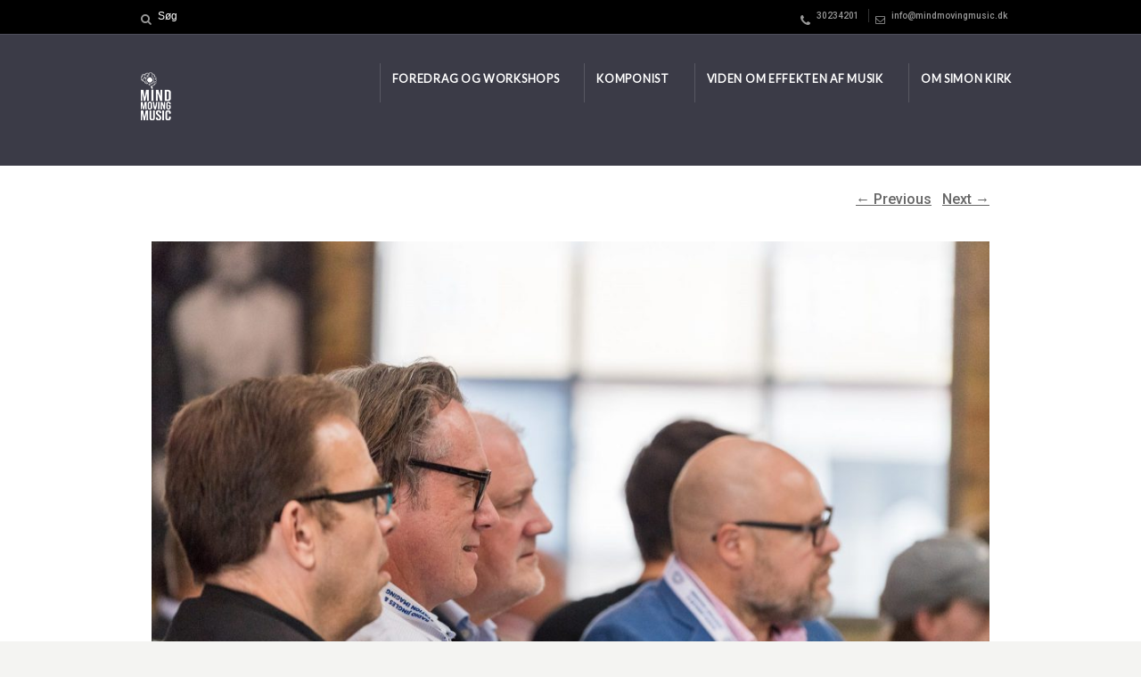

--- FILE ---
content_type: text/html; charset=UTF-8
request_url: https://www.mindmovingmusic.dk/mindmovingmusic-paa-radioradio-2018/aarhus-centralvaerkstedet-danske-medier-foto-allan-niss-fotoniss-dk-radioradio1978/
body_size: 13056
content:
<!DOCTYPE html>
<!--[if IE 7 ]><html class="ie ie7" lang="en"> <![endif]-->
<!--[if IE 8 ]><html class="ie ie8" lang="en"> <![endif]-->
<!--[if IE 9 ]><html class="ie ie9" lang="en"> <![endif]-->
<!--[if !IE]><!--><html lang="da-DK"> <!--<![endif]-->
<head>
<!-- un-comment and delete 2nd meta below to disable zoom
<meta name="viewport" content="width=device-width, minimum-scale=1, maximum-scale=1"> -->
<meta name="viewport" content="width=device-width, initial-scale=1" />

<link rel="profile" href="http://gmpg.org/xfn/11">
<link rel="pingback" href="https://www.mindmovingmusic.dk/xmlrpc.php">
<link rel="alternate" type="application/rss+xml" title="Mind Moving Music" href="https://www.mindmovingmusic.dk/feed/" />
<link rel="shortcut icon" href="https://www.mindmovingmusic.dk/wp-content/uploads/Favicon.png"/><link href='//fonts.googleapis.com/css?family=Open+Sans|Lato' rel='stylesheet' type='text/css'>

<meta name='robots' content='index, follow, max-image-preview:large, max-snippet:-1, max-video-preview:-1' />

	<!-- This site is optimized with the Yoast SEO plugin v26.8 - https://yoast.com/product/yoast-seo-wordpress/ -->
	<title>Aarhus, Centralværkstedet, Danske Medier, Foto- Allan Niss, FotoNiss.dk, RadioRadio,1978 - Mind Moving Music</title>
	<link rel="canonical" href="https://www.mindmovingmusic.dk/mindmovingmusic-paa-radioradio-2018/aarhus-centralvaerkstedet-danske-medier-foto-allan-niss-fotoniss-dk-radioradio1978/" />
	<meta property="og:locale" content="da_DK" />
	<meta property="og:type" content="article" />
	<meta property="og:title" content="Aarhus, Centralværkstedet, Danske Medier, Foto- Allan Niss, FotoNiss.dk, RadioRadio,1978 - Mind Moving Music" />
	<meta property="og:url" content="https://www.mindmovingmusic.dk/mindmovingmusic-paa-radioradio-2018/aarhus-centralvaerkstedet-danske-medier-foto-allan-niss-fotoniss-dk-radioradio1978/" />
	<meta property="og:site_name" content="Mind Moving Music" />
	<meta property="article:publisher" content="https://www.facebook.com/MindMovingMusic/" />
	<meta property="og:image" content="https://www.mindmovingmusic.dk/mindmovingmusic-paa-radioradio-2018/aarhus-centralvaerkstedet-danske-medier-foto-allan-niss-fotoniss-dk-radioradio1978" />
	<meta property="og:image:width" content="2048" />
	<meta property="og:image:height" content="1365" />
	<meta property="og:image:type" content="image/jpeg" />
	<script type="application/ld+json" class="yoast-schema-graph">{"@context":"https://schema.org","@graph":[{"@type":"WebPage","@id":"https://www.mindmovingmusic.dk/mindmovingmusic-paa-radioradio-2018/aarhus-centralvaerkstedet-danske-medier-foto-allan-niss-fotoniss-dk-radioradio1978/","url":"https://www.mindmovingmusic.dk/mindmovingmusic-paa-radioradio-2018/aarhus-centralvaerkstedet-danske-medier-foto-allan-niss-fotoniss-dk-radioradio1978/","name":"Aarhus, Centralværkstedet, Danske Medier, Foto- Allan Niss, FotoNiss.dk, RadioRadio,1978 - Mind Moving Music","isPartOf":{"@id":"https://www.mindmovingmusic.dk/#website"},"primaryImageOfPage":{"@id":"https://www.mindmovingmusic.dk/mindmovingmusic-paa-radioradio-2018/aarhus-centralvaerkstedet-danske-medier-foto-allan-niss-fotoniss-dk-radioradio1978/#primaryimage"},"image":{"@id":"https://www.mindmovingmusic.dk/mindmovingmusic-paa-radioradio-2018/aarhus-centralvaerkstedet-danske-medier-foto-allan-niss-fotoniss-dk-radioradio1978/#primaryimage"},"thumbnailUrl":"https://www.mindmovingmusic.dk/wp-content/uploads/Aarhus-Centralværkstedet-Danske-Medier-Foto-Allan-Niss-FotoNiss.dk-RadioRadio1978.jpg","datePublished":"2018-05-01T10:35:24+00:00","breadcrumb":{"@id":"https://www.mindmovingmusic.dk/mindmovingmusic-paa-radioradio-2018/aarhus-centralvaerkstedet-danske-medier-foto-allan-niss-fotoniss-dk-radioradio1978/#breadcrumb"},"inLanguage":"da-DK","potentialAction":[{"@type":"ReadAction","target":["https://www.mindmovingmusic.dk/mindmovingmusic-paa-radioradio-2018/aarhus-centralvaerkstedet-danske-medier-foto-allan-niss-fotoniss-dk-radioradio1978/"]}]},{"@type":"ImageObject","inLanguage":"da-DK","@id":"https://www.mindmovingmusic.dk/mindmovingmusic-paa-radioradio-2018/aarhus-centralvaerkstedet-danske-medier-foto-allan-niss-fotoniss-dk-radioradio1978/#primaryimage","url":"https://www.mindmovingmusic.dk/wp-content/uploads/Aarhus-Centralværkstedet-Danske-Medier-Foto-Allan-Niss-FotoNiss.dk-RadioRadio1978.jpg","contentUrl":"https://www.mindmovingmusic.dk/wp-content/uploads/Aarhus-Centralværkstedet-Danske-Medier-Foto-Allan-Niss-FotoNiss.dk-RadioRadio1978.jpg","width":2048,"height":1365},{"@type":"BreadcrumbList","@id":"https://www.mindmovingmusic.dk/mindmovingmusic-paa-radioradio-2018/aarhus-centralvaerkstedet-danske-medier-foto-allan-niss-fotoniss-dk-radioradio1978/#breadcrumb","itemListElement":[{"@type":"ListItem","position":1,"name":"Hjem","item":"https://www.mindmovingmusic.dk/"},{"@type":"ListItem","position":2,"name":"Hvorfor lyder kommercielle radiostationer næsten ens?","item":"https://www.mindmovingmusic.dk/mindmovingmusic-paa-radioradio-2018/"},{"@type":"ListItem","position":3,"name":"Aarhus, Centralværkstedet, Danske Medier, Foto- Allan Niss, FotoNiss.dk, RadioRadio,1978"}]},{"@type":"WebSite","@id":"https://www.mindmovingmusic.dk/#website","url":"https://www.mindmovingmusic.dk/","name":"Mind Moving Music","description":"","potentialAction":[{"@type":"SearchAction","target":{"@type":"EntryPoint","urlTemplate":"https://www.mindmovingmusic.dk/?s={search_term_string}"},"query-input":{"@type":"PropertyValueSpecification","valueRequired":true,"valueName":"search_term_string"}}],"inLanguage":"da-DK"}]}</script>
	<!-- / Yoast SEO plugin. -->


<link rel='dns-prefetch' href='//fonts.googleapis.com' />
<link rel="alternate" type="application/rss+xml" title="Mind Moving Music &raquo; Feed" href="https://www.mindmovingmusic.dk/feed/" />
<link rel="alternate" type="application/rss+xml" title="Mind Moving Music &raquo;-kommentar-feed" href="https://www.mindmovingmusic.dk/comments/feed/" />
<link rel="alternate" type="application/rss+xml" title="Mind Moving Music &raquo; Aarhus, Centralværkstedet, Danske Medier, Foto- Allan Niss, FotoNiss.dk, RadioRadio,1978-kommentar-feed" href="https://www.mindmovingmusic.dk/mindmovingmusic-paa-radioradio-2018/aarhus-centralvaerkstedet-danske-medier-foto-allan-niss-fotoniss-dk-radioradio1978/feed/" />
<link rel="alternate" title="oEmbed (JSON)" type="application/json+oembed" href="https://www.mindmovingmusic.dk/wp-json/oembed/1.0/embed?url=https%3A%2F%2Fwww.mindmovingmusic.dk%2Fmindmovingmusic-paa-radioradio-2018%2Faarhus-centralvaerkstedet-danske-medier-foto-allan-niss-fotoniss-dk-radioradio1978%2F" />
<link rel="alternate" title="oEmbed (XML)" type="text/xml+oembed" href="https://www.mindmovingmusic.dk/wp-json/oembed/1.0/embed?url=https%3A%2F%2Fwww.mindmovingmusic.dk%2Fmindmovingmusic-paa-radioradio-2018%2Faarhus-centralvaerkstedet-danske-medier-foto-allan-niss-fotoniss-dk-radioradio1978%2F&#038;format=xml" />
<style id='wp-img-auto-sizes-contain-inline-css' type='text/css'>
img:is([sizes=auto i],[sizes^="auto," i]){contain-intrinsic-size:3000px 1500px}
/*# sourceURL=wp-img-auto-sizes-contain-inline-css */
</style>
<style id='wp-block-library-inline-css' type='text/css'>
:root{--wp-block-synced-color:#7a00df;--wp-block-synced-color--rgb:122,0,223;--wp-bound-block-color:var(--wp-block-synced-color);--wp-editor-canvas-background:#ddd;--wp-admin-theme-color:#007cba;--wp-admin-theme-color--rgb:0,124,186;--wp-admin-theme-color-darker-10:#006ba1;--wp-admin-theme-color-darker-10--rgb:0,107,160.5;--wp-admin-theme-color-darker-20:#005a87;--wp-admin-theme-color-darker-20--rgb:0,90,135;--wp-admin-border-width-focus:2px}@media (min-resolution:192dpi){:root{--wp-admin-border-width-focus:1.5px}}.wp-element-button{cursor:pointer}:root .has-very-light-gray-background-color{background-color:#eee}:root .has-very-dark-gray-background-color{background-color:#313131}:root .has-very-light-gray-color{color:#eee}:root .has-very-dark-gray-color{color:#313131}:root .has-vivid-green-cyan-to-vivid-cyan-blue-gradient-background{background:linear-gradient(135deg,#00d084,#0693e3)}:root .has-purple-crush-gradient-background{background:linear-gradient(135deg,#34e2e4,#4721fb 50%,#ab1dfe)}:root .has-hazy-dawn-gradient-background{background:linear-gradient(135deg,#faaca8,#dad0ec)}:root .has-subdued-olive-gradient-background{background:linear-gradient(135deg,#fafae1,#67a671)}:root .has-atomic-cream-gradient-background{background:linear-gradient(135deg,#fdd79a,#004a59)}:root .has-nightshade-gradient-background{background:linear-gradient(135deg,#330968,#31cdcf)}:root .has-midnight-gradient-background{background:linear-gradient(135deg,#020381,#2874fc)}:root{--wp--preset--font-size--normal:16px;--wp--preset--font-size--huge:42px}.has-regular-font-size{font-size:1em}.has-larger-font-size{font-size:2.625em}.has-normal-font-size{font-size:var(--wp--preset--font-size--normal)}.has-huge-font-size{font-size:var(--wp--preset--font-size--huge)}.has-text-align-center{text-align:center}.has-text-align-left{text-align:left}.has-text-align-right{text-align:right}.has-fit-text{white-space:nowrap!important}#end-resizable-editor-section{display:none}.aligncenter{clear:both}.items-justified-left{justify-content:flex-start}.items-justified-center{justify-content:center}.items-justified-right{justify-content:flex-end}.items-justified-space-between{justify-content:space-between}.screen-reader-text{border:0;clip-path:inset(50%);height:1px;margin:-1px;overflow:hidden;padding:0;position:absolute;width:1px;word-wrap:normal!important}.screen-reader-text:focus{background-color:#ddd;clip-path:none;color:#444;display:block;font-size:1em;height:auto;left:5px;line-height:normal;padding:15px 23px 14px;text-decoration:none;top:5px;width:auto;z-index:100000}html :where(.has-border-color){border-style:solid}html :where([style*=border-top-color]){border-top-style:solid}html :where([style*=border-right-color]){border-right-style:solid}html :where([style*=border-bottom-color]){border-bottom-style:solid}html :where([style*=border-left-color]){border-left-style:solid}html :where([style*=border-width]){border-style:solid}html :where([style*=border-top-width]){border-top-style:solid}html :where([style*=border-right-width]){border-right-style:solid}html :where([style*=border-bottom-width]){border-bottom-style:solid}html :where([style*=border-left-width]){border-left-style:solid}html :where(img[class*=wp-image-]){height:auto;max-width:100%}:where(figure){margin:0 0 1em}html :where(.is-position-sticky){--wp-admin--admin-bar--position-offset:var(--wp-admin--admin-bar--height,0px)}@media screen and (max-width:600px){html :where(.is-position-sticky){--wp-admin--admin-bar--position-offset:0px}}

/*# sourceURL=wp-block-library-inline-css */
</style><style id='global-styles-inline-css' type='text/css'>
:root{--wp--preset--aspect-ratio--square: 1;--wp--preset--aspect-ratio--4-3: 4/3;--wp--preset--aspect-ratio--3-4: 3/4;--wp--preset--aspect-ratio--3-2: 3/2;--wp--preset--aspect-ratio--2-3: 2/3;--wp--preset--aspect-ratio--16-9: 16/9;--wp--preset--aspect-ratio--9-16: 9/16;--wp--preset--color--black: #000000;--wp--preset--color--cyan-bluish-gray: #abb8c3;--wp--preset--color--white: #ffffff;--wp--preset--color--pale-pink: #f78da7;--wp--preset--color--vivid-red: #cf2e2e;--wp--preset--color--luminous-vivid-orange: #ff6900;--wp--preset--color--luminous-vivid-amber: #fcb900;--wp--preset--color--light-green-cyan: #7bdcb5;--wp--preset--color--vivid-green-cyan: #00d084;--wp--preset--color--pale-cyan-blue: #8ed1fc;--wp--preset--color--vivid-cyan-blue: #0693e3;--wp--preset--color--vivid-purple: #9b51e0;--wp--preset--gradient--vivid-cyan-blue-to-vivid-purple: linear-gradient(135deg,rgb(6,147,227) 0%,rgb(155,81,224) 100%);--wp--preset--gradient--light-green-cyan-to-vivid-green-cyan: linear-gradient(135deg,rgb(122,220,180) 0%,rgb(0,208,130) 100%);--wp--preset--gradient--luminous-vivid-amber-to-luminous-vivid-orange: linear-gradient(135deg,rgb(252,185,0) 0%,rgb(255,105,0) 100%);--wp--preset--gradient--luminous-vivid-orange-to-vivid-red: linear-gradient(135deg,rgb(255,105,0) 0%,rgb(207,46,46) 100%);--wp--preset--gradient--very-light-gray-to-cyan-bluish-gray: linear-gradient(135deg,rgb(238,238,238) 0%,rgb(169,184,195) 100%);--wp--preset--gradient--cool-to-warm-spectrum: linear-gradient(135deg,rgb(74,234,220) 0%,rgb(151,120,209) 20%,rgb(207,42,186) 40%,rgb(238,44,130) 60%,rgb(251,105,98) 80%,rgb(254,248,76) 100%);--wp--preset--gradient--blush-light-purple: linear-gradient(135deg,rgb(255,206,236) 0%,rgb(152,150,240) 100%);--wp--preset--gradient--blush-bordeaux: linear-gradient(135deg,rgb(254,205,165) 0%,rgb(254,45,45) 50%,rgb(107,0,62) 100%);--wp--preset--gradient--luminous-dusk: linear-gradient(135deg,rgb(255,203,112) 0%,rgb(199,81,192) 50%,rgb(65,88,208) 100%);--wp--preset--gradient--pale-ocean: linear-gradient(135deg,rgb(255,245,203) 0%,rgb(182,227,212) 50%,rgb(51,167,181) 100%);--wp--preset--gradient--electric-grass: linear-gradient(135deg,rgb(202,248,128) 0%,rgb(113,206,126) 100%);--wp--preset--gradient--midnight: linear-gradient(135deg,rgb(2,3,129) 0%,rgb(40,116,252) 100%);--wp--preset--font-size--small: 13px;--wp--preset--font-size--medium: 20px;--wp--preset--font-size--large: 36px;--wp--preset--font-size--x-large: 42px;--wp--preset--spacing--20: 0.44rem;--wp--preset--spacing--30: 0.67rem;--wp--preset--spacing--40: 1rem;--wp--preset--spacing--50: 1.5rem;--wp--preset--spacing--60: 2.25rem;--wp--preset--spacing--70: 3.38rem;--wp--preset--spacing--80: 5.06rem;--wp--preset--shadow--natural: 6px 6px 9px rgba(0, 0, 0, 0.2);--wp--preset--shadow--deep: 12px 12px 50px rgba(0, 0, 0, 0.4);--wp--preset--shadow--sharp: 6px 6px 0px rgba(0, 0, 0, 0.2);--wp--preset--shadow--outlined: 6px 6px 0px -3px rgb(255, 255, 255), 6px 6px rgb(0, 0, 0);--wp--preset--shadow--crisp: 6px 6px 0px rgb(0, 0, 0);}:where(.is-layout-flex){gap: 0.5em;}:where(.is-layout-grid){gap: 0.5em;}body .is-layout-flex{display: flex;}.is-layout-flex{flex-wrap: wrap;align-items: center;}.is-layout-flex > :is(*, div){margin: 0;}body .is-layout-grid{display: grid;}.is-layout-grid > :is(*, div){margin: 0;}:where(.wp-block-columns.is-layout-flex){gap: 2em;}:where(.wp-block-columns.is-layout-grid){gap: 2em;}:where(.wp-block-post-template.is-layout-flex){gap: 1.25em;}:where(.wp-block-post-template.is-layout-grid){gap: 1.25em;}.has-black-color{color: var(--wp--preset--color--black) !important;}.has-cyan-bluish-gray-color{color: var(--wp--preset--color--cyan-bluish-gray) !important;}.has-white-color{color: var(--wp--preset--color--white) !important;}.has-pale-pink-color{color: var(--wp--preset--color--pale-pink) !important;}.has-vivid-red-color{color: var(--wp--preset--color--vivid-red) !important;}.has-luminous-vivid-orange-color{color: var(--wp--preset--color--luminous-vivid-orange) !important;}.has-luminous-vivid-amber-color{color: var(--wp--preset--color--luminous-vivid-amber) !important;}.has-light-green-cyan-color{color: var(--wp--preset--color--light-green-cyan) !important;}.has-vivid-green-cyan-color{color: var(--wp--preset--color--vivid-green-cyan) !important;}.has-pale-cyan-blue-color{color: var(--wp--preset--color--pale-cyan-blue) !important;}.has-vivid-cyan-blue-color{color: var(--wp--preset--color--vivid-cyan-blue) !important;}.has-vivid-purple-color{color: var(--wp--preset--color--vivid-purple) !important;}.has-black-background-color{background-color: var(--wp--preset--color--black) !important;}.has-cyan-bluish-gray-background-color{background-color: var(--wp--preset--color--cyan-bluish-gray) !important;}.has-white-background-color{background-color: var(--wp--preset--color--white) !important;}.has-pale-pink-background-color{background-color: var(--wp--preset--color--pale-pink) !important;}.has-vivid-red-background-color{background-color: var(--wp--preset--color--vivid-red) !important;}.has-luminous-vivid-orange-background-color{background-color: var(--wp--preset--color--luminous-vivid-orange) !important;}.has-luminous-vivid-amber-background-color{background-color: var(--wp--preset--color--luminous-vivid-amber) !important;}.has-light-green-cyan-background-color{background-color: var(--wp--preset--color--light-green-cyan) !important;}.has-vivid-green-cyan-background-color{background-color: var(--wp--preset--color--vivid-green-cyan) !important;}.has-pale-cyan-blue-background-color{background-color: var(--wp--preset--color--pale-cyan-blue) !important;}.has-vivid-cyan-blue-background-color{background-color: var(--wp--preset--color--vivid-cyan-blue) !important;}.has-vivid-purple-background-color{background-color: var(--wp--preset--color--vivid-purple) !important;}.has-black-border-color{border-color: var(--wp--preset--color--black) !important;}.has-cyan-bluish-gray-border-color{border-color: var(--wp--preset--color--cyan-bluish-gray) !important;}.has-white-border-color{border-color: var(--wp--preset--color--white) !important;}.has-pale-pink-border-color{border-color: var(--wp--preset--color--pale-pink) !important;}.has-vivid-red-border-color{border-color: var(--wp--preset--color--vivid-red) !important;}.has-luminous-vivid-orange-border-color{border-color: var(--wp--preset--color--luminous-vivid-orange) !important;}.has-luminous-vivid-amber-border-color{border-color: var(--wp--preset--color--luminous-vivid-amber) !important;}.has-light-green-cyan-border-color{border-color: var(--wp--preset--color--light-green-cyan) !important;}.has-vivid-green-cyan-border-color{border-color: var(--wp--preset--color--vivid-green-cyan) !important;}.has-pale-cyan-blue-border-color{border-color: var(--wp--preset--color--pale-cyan-blue) !important;}.has-vivid-cyan-blue-border-color{border-color: var(--wp--preset--color--vivid-cyan-blue) !important;}.has-vivid-purple-border-color{border-color: var(--wp--preset--color--vivid-purple) !important;}.has-vivid-cyan-blue-to-vivid-purple-gradient-background{background: var(--wp--preset--gradient--vivid-cyan-blue-to-vivid-purple) !important;}.has-light-green-cyan-to-vivid-green-cyan-gradient-background{background: var(--wp--preset--gradient--light-green-cyan-to-vivid-green-cyan) !important;}.has-luminous-vivid-amber-to-luminous-vivid-orange-gradient-background{background: var(--wp--preset--gradient--luminous-vivid-amber-to-luminous-vivid-orange) !important;}.has-luminous-vivid-orange-to-vivid-red-gradient-background{background: var(--wp--preset--gradient--luminous-vivid-orange-to-vivid-red) !important;}.has-very-light-gray-to-cyan-bluish-gray-gradient-background{background: var(--wp--preset--gradient--very-light-gray-to-cyan-bluish-gray) !important;}.has-cool-to-warm-spectrum-gradient-background{background: var(--wp--preset--gradient--cool-to-warm-spectrum) !important;}.has-blush-light-purple-gradient-background{background: var(--wp--preset--gradient--blush-light-purple) !important;}.has-blush-bordeaux-gradient-background{background: var(--wp--preset--gradient--blush-bordeaux) !important;}.has-luminous-dusk-gradient-background{background: var(--wp--preset--gradient--luminous-dusk) !important;}.has-pale-ocean-gradient-background{background: var(--wp--preset--gradient--pale-ocean) !important;}.has-electric-grass-gradient-background{background: var(--wp--preset--gradient--electric-grass) !important;}.has-midnight-gradient-background{background: var(--wp--preset--gradient--midnight) !important;}.has-small-font-size{font-size: var(--wp--preset--font-size--small) !important;}.has-medium-font-size{font-size: var(--wp--preset--font-size--medium) !important;}.has-large-font-size{font-size: var(--wp--preset--font-size--large) !important;}.has-x-large-font-size{font-size: var(--wp--preset--font-size--x-large) !important;}
/*# sourceURL=global-styles-inline-css */
</style>

<style id='classic-theme-styles-inline-css' type='text/css'>
/*! This file is auto-generated */
.wp-block-button__link{color:#fff;background-color:#32373c;border-radius:9999px;box-shadow:none;text-decoration:none;padding:calc(.667em + 2px) calc(1.333em + 2px);font-size:1.125em}.wp-block-file__button{background:#32373c;color:#fff;text-decoration:none}
/*# sourceURL=/wp-includes/css/classic-themes.min.css */
</style>
<link rel='stylesheet' id='contact-form-7-css' href='https://www.mindmovingmusic.dk/wp-content/plugins/contact-form-7/includes/css/styles.css?ver=6.1.4' type='text/css' media='all' />
<link rel='stylesheet' id='style-css' href='https://www.mindmovingmusic.dk/wp-content/themes/karma/style.css?ver=6.9' type='text/css' media='all' />
<link rel='stylesheet' id='karma-gutenberg-css' href='https://www.mindmovingmusic.dk/wp-content/themes/karma/css//gutenberg.min.css?ver=6.9' type='text/css' media='all' />
<link rel='stylesheet' id='primary-color-css' href='https://www.mindmovingmusic.dk/wp-content/themes/karma/css/karma-dark.css?ver=6.9' type='text/css' media='all' />
<link rel='stylesheet' id='secondary-color-css' href='https://www.mindmovingmusic.dk/wp-content/themes/karma/css/secondary-silver.css?ver=6.9' type='text/css' media='all' />
<link rel='stylesheet' id='font-awesome-css' href='https://www.mindmovingmusic.dk/wp-content/themes/karma/css/_font-awesome.css?ver=6.9' type='text/css' media='all' />
<link rel='stylesheet' id='mobile-css' href='https://www.mindmovingmusic.dk/wp-content/themes/karma/css/_mobile.css?ver=6.9' type='text/css' media='all' />
<style id='vcv-fontManager:css-inline-css' type='text/css'>
.vcwb.vcwb-font-manager {--h1-line-height: 50px;--h1-font-family: Montserrat;--h1-font-size: 36px;--h1-letter-spacing: 0px;--h1-primary-color: #55555F;--h1-link-color: #2828C6;--h1-link-hover-color: #23238e;--h1-margin-bottom: 15px;--h1-font-style: normal;--h1-font-weight: 700;--h1-text-transform: none;--h1-link-border-color: transparent;--h1-link-border-hover-color: #23238e;--h2-line-height: 42px;--h2-font-family: Montserrat;--h2-font-size: 28px;--h2-letter-spacing: 0px;--h2-primary-color: #55555F;--h2-link-color: #2828C6;--h2-link-hover-color: #23238e;--h2-margin-bottom: 13px;--h2-font-style: normal;--h2-font-weight: 700;--h2-text-transform: none;--h2-link-border-color: transparent;--h2-link-border-hover-color: #23238e;--h3-line-height: 36px;--h3-font-family: Montserrat;--h3-font-size: 24px;--h3-letter-spacing: 0px;--h3-primary-color: #55555F;--h3-link-color: #2828C6;--h3-link-hover-color: #23238e;--h3-margin-bottom: 13px;--h3-font-style: normal;--h3-font-weight: 700;--h3-text-transform: none;--h3-link-border-color: transparent;--h3-link-border-hover-color: #23238e;--h4-line-height: 30px;--h4-font-family: Montserrat;--h4-font-size: 20px;--h4-letter-spacing: 0px;--h4-primary-color: #55555F;--h4-link-color: #2828C6;--h4-link-hover-color: #23238e;--h4-margin-bottom: 10px;--h4-font-style: normal;--h4-font-weight: 700;--h4-text-transform: none;--h4-link-border-color: transparent;--h4-link-border-hover-color: #23238e;--h5-line-height: 26px;--h5-font-family: Montserrat;--h5-font-size: 18px;--h5-letter-spacing: 0px;--h5-primary-color: #55555F;--h5-link-color: #2828C6;--h5-link-hover-color: #23238e;--h5-margin-bottom: 8px;--h5-font-style: normal;--h5-font-weight: 700;--h5-text-transform: none;--h5-link-border-color: transparent;--h5-link-border-hover-color: #23238e;--h6-line-height: 22px;--h6-font-family: Montserrat;--h6-font-size: 16px;--h6-letter-spacing: 0px;--h6-primary-color: #55555F;--h6-link-color: #2828C6;--h6-link-hover-color: #23238e;--h6-margin-bottom: 6px;--h6-font-style: normal;--h6-font-weight: 700;--h6-text-transform: none;--h6-link-border-color: transparent;--h6-link-border-hover-color: #23238e;--p-line-height: 26px;--p-font-family: Roboto;--p-font-size: 16px;--p-letter-spacing: 0px;--p-primary-color: rgb(47, 47, 47);--p-link-color: rgb(47, 47, 47);--p-link-hover-color: rgb(249, 108, 49);--p-margin-bottom: 15px;--p-font-style: normal;--p-font-weight: 500;--p-text-transform: none;--p-link-border-color: transparent;--p-link-border-hover-color: rgb(249, 108, 49);--blockquote-line-height: 26px;--blockquote-font-family: Montserrat;--blockquote-font-size: 18px;--blockquote-letter-spacing: 0px;--blockquote-primary-color: rgb(47, 47, 47);--blockquote-link-color: #2828C6;--blockquote-link-hover-color: #23238e;--blockquote-margin-top: 20px;--blockquote-margin-bottom: 20px;--blockquote-font-style: italic;--blockquote-font-weight: 600;--blockquote-text-transform: none;--blockquote-link-border-color: transparent;--blockquote-link-border-hover-color: #23238e;--figcaption-line-height: 24px;--figcaption-font-family: Roboto;--figcaption-font-size: 14px;--figcaption-letter-spacing: 0.17px;--figcaption-primary-color: rgb(47, 47, 47);--figcaption-link-color: #2828C6;--figcaption-link-hover-color: #23238e;--figcaption-margin-top: 8px;--figcaption-margin-bottom: 16px;--figcaption-font-style: italic;--figcaption-font-weight: 500;--figcaption-text-transform: none;--figcaption-link-border-color: transparent;--figcaption-link-border-hover-color: #23238e;--bullet-width: 6px;--bullet-height: 6px;--bullet-radius: 0;--bullet-color: rgb(85, 85, 85);--bullet-padding-left: 0px;--bullet-space: 0px;--button-line-height: 22px;--button-font-family: Montserrat;--button-font-size: 12px;--button-letter-spacing: 1px;--button-font-style: normal;--button-font-weight: 700;--button-text-transform: uppercase;--menu-font-family: Montserrat;--menu-letter-spacing: 0px;--menu-font-style: normal;--menu-font-weight: 700;--submenu-font-family: Montserrat;--submenu-letter-spacing: 0px;--submenu-font-style: normal;--submenu-font-weight: 700;}  h1,  .vcwb.vcwb-font-manager .h1,  .vcwb.vcwb-font-manager .h1.main-title,  .vcwb.vcwb-font-manager .h1.entry-title,  .vcwb.vcwb-font-manager .comments-area h1#reply-title,  .vcwb.vcwb-font-manager h1.comments-title,  .vcwb.vcwb-font-manager .entry-content h1,  .vcwb.vcwb-font-manager #header h1,  .vcwb.vcwb-font-manager #footer h1,  .vcwb.vcwb-font-manager #content h1,  .vcwb.vcwb-font-manager h1.entry-title {line-height: var(--h1-line-height);  font-family: var(--h1-font-family);  font-weight: var(--h1-font-weight);  font-size: var(--h1-font-size);  letter-spacing: var(--h1-letter-spacing);  font-style: var(--h1-font-style);  text-transform: var(--h1-text-transform);color: var(--h1-primary-color);  margin-top: var(--h1-margin-top);  margin-bottom: var(--h1-margin-bottom);}  h1 a,  .vcwb.vcwb-font-manager .h1 a,  .vcwb.vcwb-font-manager #header h1 a,  .vcwb.vcwb-font-manager #footer h1 a,  .vcwb.vcwb-font-manager #content h1 a,  .vcwb.vcwb-font-manager .h1.main-title a,  .vcwb.vcwb-font-manager .h1.entry-title a,  .vcwb.vcwb-font-manager h1.comments-title a,  .vcwb.vcwb-font-manager .entry-content h1 a,  .vcwb.vcwb-font-manager h1.entry-title a {  text-decoration: none;  color: var(--h1-link-color);  border: none;  box-shadow: none;  transition: color .2s;  }  h1 a:hover,  h1 a:focus,  .vcwb.vcwb-font-manager .h1 a:hover,  .vcwb.vcwb-font-manager #header h1 a:hover,  .vcwb.vcwb-font-manager #header h1 a:focus,  .vcwb.vcwb-font-manager #footer h1 a:hover,  .vcwb.vcwb-font-manager #footer h1 a:focus,  .vcwb.vcwb-font-manager #content h1 a:hover,  .vcwb.vcwb-font-manager #content h1 a:focus,  .vcwb.vcwb-font-manager .h1 a:focus,  .vcwb.vcwb-font-manager .h1.main-title a:hover,  .vcwb.vcwb-font-manager .h1.main-title a:focus,  .vcwb.vcwb-font-manager .h1.entry-title a:hover,  .vcwb.vcwb-font-manager .h1.entry-title a:focus,  .vcwb.vcwb-font-manager h1.comments-title a:hover,  .vcwb.vcwb-font-manager h1.comments-title a:focus,  .vcwb.vcwb-font-manager .entry-content h1 a:hover,  .vcwb.vcwb-font-manager .entry-content h1 a:focus,  .vcwb.vcwb-font-manager h1.entry-title a:hover,  .vcwb.vcwb-font-manager h1.entry-title a:focus {  color: var(--h1-link-hover-color);  border-bottom: 1px solid var(--h1-link-border-hover-color);  }  h2,  .vcwb.vcwb-font-manager .h2,  .vcwb.vcwb-font-manager .entry-content h2,  .vcwb.vcwb-font-manager #header h2,  .vcwb.vcwb-font-manager #footer h2,  .vcwb.vcwb-font-manager #content h2,  .vcwb.vcwb-font-manager h2.reply-title,  .vcwb.vcwb-font-manager .comments-area h2#reply-title,  .vcwb.vcwb-font-manager h2.comments-title,  .vcwb.vcwb-font-manager h2.entry-title {line-height: var(--h2-line-height);  font-family: var(--h2-font-family);  font-weight: var(--h2-font-weight);  font-size: var(--h2-font-size);  letter-spacing: var(--h2-letter-spacing);  font-style: var(--h2-font-style);  text-transform: var(--h2-text-transform);color: var(--h2-primary-color);  margin-top: var(--h2-margin-top);  margin-bottom: var(--h2-margin-bottom);}  h2 a,  .vcwb.vcwb-font-manager .h2 a,  .vcwb.vcwb-font-manager .entry-content h2 a,  .vcwb.vcwb-font-manager #header h2 a,  .vcwb.vcwb-font-manager #footer h2 a,  .vcwb.vcwb-font-manager #content h2 a,  .vcwb.vcwb-font-manager h2.reply-title a,  .vcwb.vcwb-font-manager h2.comments-title a,  .vcwb.vcwb-font-manager h2.entry-title a {  text-decoration: none;  color: var(--h2-link-color);  border: none;  box-shadow: none;  transition: color .2s;  }  h2 a:hover,  h2 a:focus,  .vcwb.vcwb-font-manager .h2 a:hover,  .vcwb.vcwb-font-manager .h2 a:focus,  .vcwb.vcwb-font-manager .entry-content h2 a:hover,  .vcwb.vcwb-font-manager .entry-content h2 a:focus,  .vcwb.vcwb-font-manager #header h2 a:hover,  .vcwb.vcwb-font-manager #header h2 a:focus,  .vcwb.vcwb-font-manager #footer h2 a:hover,  .vcwb.vcwb-font-manager #footer h2 a:focus,  .vcwb.vcwb-font-manager #content h2 a:hover,  .vcwb.vcwb-font-manager #content h2 a:focus,  .vcwb.vcwb-font-manager h2.reply-title a:hover,  .vcwb.vcwb-font-manager h2.reply-title a:focus,  .vcwb.vcwb-font-manager h2.comments-title a:hover,  .vcwb.vcwb-font-manager h2.comments-title a:focus,  .vcwb.vcwb-font-manager h2.entry-title a:hover,  .vcwb.vcwb-font-manager h2.entry-title a:focus {  color: var(--h2-link-hover-color);  border-bottom: 1px solid var(--h2-link-border-hover-color);  }  h3,  .vcwb.vcwb-font-manager .h3,  .vcwb.vcwb-font-manager .entry-content h3,  .vcwb.vcwb-font-manager #header h3,  .vcwb.vcwb-font-manager #footer h3,  .vcwb.vcwb-font-manager #content h3,  .vcwb.vcwb-font-manager h3.reply-title,  .vcwb.vcwb-font-manager .comments-area h3#reply-title,  .vcwb.vcwb-font-manager h3.comments-title,  .vcwb.vcwb-font-manager h3.entry-title {line-height: var(--h3-line-height);  font-family: var(--h3-font-family);  font-weight: var(--h3-font-weight);  font-size: var(--h3-font-size);  letter-spacing: var(--h3-letter-spacing);  font-style: var(--h3-font-style);  text-transform: var(--h3-text-transform);color: var(--h3-primary-color);  margin-top: var(--h3-margin-top);  margin-bottom: var(--h3-margin-bottom);}  h3 a,  .vcwb.vcwb-font-manager .h3 a,  .vcwb.vcwb-font-manager .entry-content h3 a,  .vcwb.vcwb-font-manager #header h3 a,  .vcwb.vcwb-font-manager #footer h3 a,  .vcwb.vcwb-font-manager #content h3 a,  .vcwb.vcwb-font-manager h3.reply-title a,  .vcwb.vcwb-font-manager h3.comments-title a,  .vcwb.vcwb-font-manager h3.entry-title a {  text-decoration: none;  color: var(--h3-link-color);  border: none;  box-shadow: none;  transition: color .2s;  }  h3 a:hover,  h3 a:focus,  .vcwb.vcwb-font-manager .h3 a:hover,  .vcwb.vcwb-font-manager .h3 a:focus,  .vcwb.vcwb-font-manager .entry-content h3 a:hover,  .vcwb.vcwb-font-manager .entry-content h3 a:focus,  .vcwb.vcwb-font-manager #header h3 a:hover,  .vcwb.vcwb-font-manager #header h3 a:focus,  .vcwb.vcwb-font-manager #footer h3 a:hover,  .vcwb.vcwb-font-manager #footer h3 a:focus,  .vcwb.vcwb-font-manager #content h3 a:hover,  .vcwb.vcwb-font-manager #content h3 a:focus,  .vcwb.vcwb-font-manager h3.reply-title a:hover,  .vcwb.vcwb-font-manager h3.reply-title a:focus,  .vcwb.vcwb-font-manager h3.comments-title a:hover,  .vcwb.vcwb-font-manager h3.comments-title a:focus,  .vcwb.vcwb-font-manager h3.entry-title a:hover,  .vcwb.vcwb-font-manager h3.entry-title a:focus {  color: var(--h3-link-hover-color);  border-bottom: 1px solid var(--h3-link-border-hover-color);  }  h4,  .vcwb.vcwb-font-manager .h4,  .vcwb.vcwb-font-manager .entry-content h4,  .vcwb.vcwb-font-manager #header h4,  .vcwb.vcwb-font-manager #footer h4,  .vcwb.vcwb-font-manager #content h4,  .vcwb.vcwb-font-manager h4.reply-title,  .vcwb.vcwb-font-manager .comments-area h4#reply-title,  .vcwb.vcwb-font-manager h4.comments-title,  .vcwb.vcwb-font-manager h4.entry-title {line-height: var(--h4-line-height);  font-family: var(--h4-font-family);  font-weight: var(--h4-font-weight);  font-size: var(--h4-font-size);  letter-spacing: var(--h4-letter-spacing);  font-style: var(--h4-font-style);  text-transform: var(--h4-text-transform);color: var(--h4-primary-color);  margin-top: var(--h4-margin-top);  margin-bottom: var(--h4-margin-bottom);}  h4 a,  .vcwb.vcwb-font-manager .h4 a,  .vcwb.vcwb-font-manager .entry-content h4 a,  .vcwb.vcwb-font-manager #header h4 a,  .vcwb.vcwb-font-manager #footer h4 a,  .vcwb.vcwb-font-manager #content h4 a,  .vcwb.vcwb-font-manager h4.reply-title a,  .vcwb.vcwb-font-manager h4.comments-title a,  .vcwb.vcwb-font-manager h4.entry-title a {  text-decoration: none;  color: var(--h4-link-color);  border: none;  box-shadow: none;  transition: color .2s;  }  h4 a:hover,  h4 a:focus,  .vcwb.vcwb-font-manager .h4 a:hover,  .vcwb.vcwb-font-manager .h4 a:focus,  .vcwb.vcwb-font-manager .entry-content h4 a:hover,  .vcwb.vcwb-font-manager .entry-content h4 a:focus,  .vcwb.vcwb-font-manager #header h4 a:hover,  .vcwb.vcwb-font-manager #header h4 a:focus,  .vcwb.vcwb-font-manager #footer h4 a:hover,  .vcwb.vcwb-font-manager #footer h4 a:focus,  .vcwb.vcwb-font-manager #content h4 a:hover,  .vcwb.vcwb-font-manager #content h4 a:focus,  .vcwb.vcwb-font-manager h4.reply-title a:hover,  .vcwb.vcwb-font-manager h4.reply-title a:focus,  .vcwb.vcwb-font-manager h4.comments-title a:hover,  .vcwb.vcwb-font-manager h4.comments-title a:focus,  .vcwb.vcwb-font-manager h4.entry-title a:hover,  .vcwb.vcwb-font-manager h4.entry-title a:focus {  color: var(--h4-link-hover-color);  border-bottom: 1px solid var(--h4-link-border-hover-color);  }  h5,  .vcwb.vcwb-font-manager .h5,  .vcwb.vcwb-font-manager h5.reply-title,  .vcwb.vcwb-font-manager .comments-area h5#reply-title,  .vcwb.vcwb-font-manager #header h5,  .vcwb.vcwb-font-manager #footer h5,  .vcwb.vcwb-font-manager #content h5,  .vcwb.vcwb-font-manager h5.comments-title,  .vcwb.vcwb-font-manager .entry-content h5 {line-height: var(--h5-line-height);  font-family: var(--h5-font-family);  font-weight: var(--h5-font-weight);  font-size: var(--h5-font-size);  letter-spacing: var(--h5-letter-spacing);  font-style: var(--h5-font-style);  text-transform: var(--h5-text-transform);color: var(--h5-primary-color);  margin-top: var(--h5-margin-top);  margin-bottom: var(--h5-margin-bottom);}  h5 a,  .vcwb.vcwb-font-manager .h5 a,  .vcwb.vcwb-font-manager h5.reply-title a,  .vcwb.vcwb-font-manager #header h5 a,  .vcwb.vcwb-font-manager #footer h5 a,  .vcwb.vcwb-font-manager #content h5 a,  .vcwb.vcwb-font-manager h5.comments-title a,  .vcwb.vcwb-font-manager .entry-content h5 a {  text-decoration: none;  color: var(--h5-link-color);  border: none;  box-shadow: none;  transition: color .2s;  }  h5 a:hover,  h5 a:focus,  .vcwb.vcwb-font-manager .h5 a:hover,  .vcwb.vcwb-font-manager .h5 a:focus,  .vcwb.vcwb-font-manager h5.reply-title a:hover,  .vcwb.vcwb-font-manager h5.reply-title a:focus,  .vcwb.vcwb-font-manager #header h5 a:hover,  .vcwb.vcwb-font-manager #header h5 a:focus,  .vcwb.vcwb-font-manager #footer h5 a:hover,  .vcwb.vcwb-font-manager #footer h5 a:focus,  .vcwb.vcwb-font-manager #content h5 a:hover,  .vcwb.vcwb-font-manager #content h5 a:focus,  .vcwb.vcwb-font-manager h5.comments-title a:hover,  .vcwb.vcwb-font-manager h5.comments-title a:focus,  .vcwb.vcwb-font-manager .entry-content h5 a:hover,  .vcwb.vcwb-font-manager .entry-content h5 a:focus {  color: var(--h5-link-hover-color);  border-bottom: 1px solid var(--h5-link-border-hover-color);  }  h6,  .vcwb.vcwb-font-manager .h6,  .vcwb.vcwb-font-manager h6.reply-title,  .vcwb.vcwb-font-manager .comments-area h6#reply-title,  .vcwb.vcwb-font-manager #header h6,  .vcwb.vcwb-font-manager #footer h6,  .vcwb.vcwb-font-manager #content h6,  .vcwb.vcwb-font-manager h6.comments-title,  .vcwb.vcwb-font-manager .entry-content h6 {line-height: var(--h6-line-height);  font-family: var(--h6-font-family);  font-weight: var(--h6-font-weight);  font-size: var(--h6-font-size);  letter-spacing: var(--h6-letter-spacing);  font-style: var(--h6-font-style);  text-transform: var(--h6-text-transform);color: var(--h6-primary-color);  margin-top: var(--h6-margin-top);  margin-bottom: var(--h6-margin-bottom);}  h6 a,  .vcwb.vcwb-font-manager .h6 a,  .vcwb.vcwb-font-manager h6.reply-title a,  .vcwb.vcwb-font-manager #header h6 a,  .vcwb.vcwb-font-manager #footer h6 a,  .vcwb.vcwb-font-manager #content h6 a,  .vcwb.vcwb-font-manager h6.comments-title a,  .vcwb.vcwb-font-manager .entry-content h6 a {  text-decoration: none;  color: var(--h6-link-color);  border: none;  box-shadow: none;  transition: color .2s;  }  h6 a:hover,  h6 a:focus,  .vcwb.vcwb-font-manager .h6 a:hover,  .vcwb.vcwb-font-manager .h6 a:focus,  .vcwb.vcwb-font-manager h6.reply-title a:hover,  .vcwb.vcwb-font-manager h6.reply-title a:focus,  .vcwb.vcwb-font-manager #header h6 a:hover,  .vcwb.vcwb-font-manager #header h6 a:focus,  .vcwb.vcwb-font-manager #footer h6 a:hover,  .vcwb.vcwb-font-manager #footer h6 a:focus,  .vcwb.vcwb-font-manager #content h6 a:hover,  .vcwb.vcwb-font-manager #content h6 a:focus,  .vcwb.vcwb-font-manager h6.comments-title a:hover,  .vcwb.vcwb-font-manager h6.comments-title a:focus,  .vcwb.vcwb-font-manager .entry-content h6 a:hover,  .vcwb.vcwb-font-manager .entry-content h6 a:focus {  color: var(--h6-link-hover-color);  border-bottom: 1px solid var(--h6-link-border-hover-color);  }  body.vcwb.vcwb-font-manager,  body.vcwb.vcwb-font-manager .entry-content p {line-height: var(--p-line-height);  font-family: var(--p-font-family);  font-weight: var(--p-font-weight);  font-size: var(--p-font-size);  letter-spacing: var(--p-letter-spacing);  font-style: var(--p-font-style);  text-transform: var(--p-text-transform);color: var(--p-primary-color);}  ul, ol, p,  .vcwb.vcwb-font-manager .entry-content p,  .vcwb.vcwb-font-manager #header p,  .vcwb.vcwb-font-manager #footer p,  .vcwb.vcwb-font-manager #content p,  .vcwb.vcwb-font-manager .comment-content p {  margin-top: var(--p-margin-top);  margin-bottom: var(--p-margin-bottom);}  .vcwb-font-manager :not(li[class*="menu"], div[class*="brand"]) > a:not(.vce-single-image-inner, [class*="vce-post-grid"], [class*="button"], [class*="logo"], [class*="icon"]) {  text-decoration: none;  color: var(--p-link-color);  border: none;  box-shadow: none;  transition: color .2s;  }  .vcwb-font-manager :not(li[class*="menu"], div[class*="brand"]) > a:not(.vce-single-image-inner, [class*="vce-post-grid"], [class*="button"], [class*="logo"], [class*="icon"]):hover,  .vcwb-font-manager :not(li[class*="menu"], div[class*="brand"]) > a:not(.vce-single-image-inner, [class*="vce-post-grid"], [class*="button"], [class*="logo"], [class*="icon"]):focus {  color: var(--p-link-hover-color);  border-bottom: 1px solid var(--p-link-border-hover-color);  }  blockquote,  .vcwb.vcwb-font-manager blockquote,  .vcwb.vcwb-font-manager .entry-content blockquote,  .vcwb.vcwb-font-manager #header blockquote,  .vcwb.vcwb-font-manager #footer blockquote,  .vcwb.vcwb-font-manager #content blockquote,  .vcwb.vcwb-font-manager .entry-content blockquote p  {line-height: var(--blockquote-line-height);  font-family: var(--blockquote-font-family);  font-weight: var(--blockquote-font-weight);  font-size: var(--blockquote-font-size);  letter-spacing: var(--blockquote-letter-spacing);  font-style: var(--blockquote-font-style);  text-transform: var(--blockquote-text-transform);color: var(--blockquote-primary-color);  margin-top: var(--blockquote-margin-top);  margin-bottom: var(--blockquote-margin-bottom);}blockquote a, .vcwb.vcwb-font-manager .entry-content blockquote a {  text-decoration: none;  color: var(--blockquote-link-color);  border: none;  box-shadow: none;  transition: color .2s;  }  blockquote a:hover,  .vcwb.vcwb-font-manager blockquote a:hover,  blockquote a:focus,  .vcwb.vcwb-font-manager blockquote a:focus,  .vcwb.vcwb-font-manager .entry-content blockquote a:hover,  .vcwb.vcwb-font-manager .entry-content blockquote a:focus {  color: var(--blockquote-link-hover-color);  border-bottom: 1px solid var(--blockquote-link-border-hover-color);  }figcaption,  .vcwb.vcwb-font-manager .entry-content figcaption,  .vcwb.vcwb-font-manager #header figcaption,  .vcwb.vcwb-font-manager #footer figcaption,  .vcwb.vcwb-font-manager #content figcaption,  .vcwb.vcwb-font-manager .entry-content figcaption p  {line-height: var(--figcaption-line-height);  font-family: var(--figcaption-font-family);  font-weight: var(--figcaption-font-weight);  font-size: var(--figcaption-font-size);  letter-spacing: var(--figcaption-letter-spacing);  font-style: var(--figcaption-font-style);  text-transform: var(--figcaption-text-transform);color: var(--figcaption-primary-color);  margin-top: var(--figcaption-margin-top);  margin-bottom: var(--figcaption-margin-bottom);}figcaption a, .vcwb.vcwb-font-manager .entry-content figcaption a {  text-decoration: none;  color: var(--figcaption-link-color);  border: none;  box-shadow: none;  transition: color .2s;  }  figcaption a:hover,  figcaption a:focus,  .vcwb.vcwb-font-manager .entry-content figcaption a:hover,  .vcwb.vcwb-font-manager .entry-content figcaption a:focus {  color: var(--figcaption-link-hover-color);  border-bottom: 1px solid var(--figcaption-link-border-hover-color);  }  .vcwb.vcwb-font-manager [class*="vce-button"] button[class*="vce-button"],  .vcwb.vcwb-font-manager [class*="vce-button"] a[class*="vce-button"],  .vcwb.vcwb-font-manager .vce-basic-shadow-button,  .vcwb.vcwb-font-manager .vce-call-to-action-button,  .vcwb.vcwb-font-manager .vce-double-text-button,  .vcwb.vcwb-font-manager .vce-icon-button,  .vcwb.vcwb-font-manager .vce-separated-button {line-height: var(--button-line-height);  font-family: var(--button-font-family);  font-weight: var(--button-font-weight);  font-size: var(--button-font-size);  letter-spacing: var(--button-letter-spacing);  font-style: var(--button-font-style);  text-transform: var(--button-text-transform);}  .vcwb.vcwb-font-manager [class*="vce-button"] button[class*="vce-button"]:not(.vce),  .vcwb.vcwb-font-manager [class*="vce-button"] a[class*="vce-button"]:not(.vce) {  margin-top: var(--button-margin-top);  margin-bottom: var(--button-margin-bottom);}.vcwb.vcwb-font-manager ul.menu > li.menu-item > a,  .vcwb.vcwb-font-manager nav[class^="menu"] > ul > li.menu-item > a {line-height: var(--menu-line-height);  font-family: var(--menu-font-family);  font-weight: var(--menu-font-weight);  font-size: var(--menu-font-size);  letter-spacing: var(--menu-letter-spacing);  font-style: var(--menu-font-style);  text-transform: var(--menu-text-transform);color: var(--menu-primary-color);  margin-top: var(--menu-margin-top);  margin-bottom: var(--menu-margin-bottom);}.vcwb.vcwb-font-manager ul.sub-menu > li.menu-item > a,  .vcwb.vcwb-font-manager nav[class^="menu"] ul.sub-menu > li.menu-item > a {line-height: var(--submenu-line-height);  font-family: var(--submenu-font-family);  font-weight: var(--submenu-font-weight);  font-size: var(--submenu-font-size);  letter-spacing: var(--submenu-letter-spacing);  font-style: var(--submenu-font-style);  text-transform: var(--submenu-text-transform);color: var(--submenu-primary-color);  margin-top: var(--submenu-margin-top);  margin-bottom: var(--submenu-margin-bottom);} .vcwb.vcwb-font-manager blockquote {  position: relative;  border: none;  }/* gfonts */  .vce-google-fonts-heading-link, .vce-google-fonts-heading-link:hover, .vce-google-fonts-heading-link:focus, .vce-google-fonts-heading-link:visited {  border: none !important;  text-decoration: inherit !important;  color: inherit !important;  background: inherit !important;  font-family: inherit !important;  font-size: inherit !important;  font-weight: inherit !important;  font-style: inherit !important;  letter-spacing: inherit !important;  line-height: inherit !important;  cursor: pointer !important; }  .vcwb-font-manager ul:not([class]):not([id]) {  list-style: none; } .vcwb-font-manager ul:not([class]):not([id]) > li {  margin-bottom: 0;  position: relative;  list-style: none;  line-height: var(--p-line-height);  border: none;  padding-left: calc(15px + var(--bullet-padding-left) + var(--bullet-width)); } .vcwb-font-manager ul:not([class]):not([id]) > li:not(:last-child) {  margin-bottom: var(--bullet-space); } .vcwb-font-manager ul:not([class]):not([id]) > li:before {  content: '';  position: absolute;  top: calc((var(--p-line-height) / 2) - (var(--bullet-height) / 2));  left: calc(5px + var(--bullet-padding-left));  margin: auto;  width: var(--bullet-width);  height: var(--bullet-height);  background-color: var(--bullet-color);  border-radius: var(--bullet-radius); } .vcwb-font-manager .vce-woocommerce-wrapper ul > li{padding:0;line-height:initial;} .vcwb-font-manager .vce-woocommerce-wrapper ul > li:before {display:none}  
/*# sourceURL=vcv-fontManager%3Acss-inline-css */
</style>
<link rel='stylesheet' id='vcv:fontManager:font:Montserrat:700normal,600italic-css' href='https://fonts.googleapis.com/css?family=Montserrat%3A700normal%2C600italic&#038;ver=6.9' type='text/css' media='all' />
<link rel='stylesheet' id='vcv:fontManager:font:Roboto:500normal,500italic-css' href='https://fonts.googleapis.com/css?family=Roboto%3A500normal%2C500italic&#038;ver=6.9' type='text/css' media='all' />
<script type="text/javascript" src="https://www.mindmovingmusic.dk/wp-includes/js/jquery/jquery.min.js?ver=3.7.1" id="jquery-core-js"></script>
<script type="text/javascript" src="https://www.mindmovingmusic.dk/wp-includes/js/jquery/jquery-migrate.min.js?ver=3.4.1" id="jquery-migrate-js"></script>
<link rel="https://api.w.org/" href="https://www.mindmovingmusic.dk/wp-json/" /><link rel="alternate" title="JSON" type="application/json" href="https://www.mindmovingmusic.dk/wp-json/wp/v2/media/2471" /><link rel='shortlink' href='https://www.mindmovingmusic.dk/?p=2471' />
<script type='text/javascript' data-cfasync='false'>var _mmunch = {'front': false, 'page': false, 'post': false, 'category': false, 'author': false, 'search': false, 'attachment': false, 'tag': false};_mmunch['post'] = true; _mmunch['postData'] = {"ID":2471,"post_name":"aarhus-centralvaerkstedet-danske-medier-foto-allan-niss-fotoniss-dk-radioradio1978","post_title":"Aarhus, Centralv\u00e6rkstedet, Danske Medier, Foto- Allan Niss, FotoNiss.dk, RadioRadio,1978","post_type":"attachment","post_author":"2","post_status":"inherit"}; _mmunch['postCategories'] = []; _mmunch['postTags'] = false; _mmunch['postAuthor'] = {"name":"Simon Kirk Nissen","ID":2};_mmunch['attachment'] = true;</script><script data-cfasync="false" src="//a.mailmunch.co/app/v1/site.js" id="mailmunch-script" data-plugin="mc_mm" data-mailmunch-site-id="18499" async></script><noscript><style>.vce-row-container .vcv-lozad {display: none}</style></noscript><meta name="generator" content="Powered by Visual Composer Website Builder - fast and easy-to-use drag and drop visual editor for WordPress."/><style type='text/css'>
#menu-main-nav li.current_page_item a strong, #menu-main-nav li.current_page_parent a strong {color:#CA6A00 !important;}

#ka-submit, .ka-form-submit, .contact-form .ka-form-submit {
    border-top: 1px solid #7A9045 ;
    background-image: -moz-linear-gradient(center top , #7A9045, #354516);
    background-color: #7A9045 ;}

#ka-submit, .ka-form-submit, .contact-form .ka-form-submit {
border-top: 1px solid #7A9045;
background-color: #7A9045;
background-image: linear-gradient(to bottom, #7A9045, #354516); /* required first in the list for IE11 */
background-image: -webkit-gradient(linear, left top, left bottom, from(#7A9045), to(#354516));
background-image: -webkit-linear-gradient(top, #7A9045, #354516);
background-image: -moz-linear-gradient(top, #FDA41E, #CA6A00);
background-image: -webkit-linear-gradient(top, #7A9045, #354516);
background-image: -o-linear-gradient(top, #7A9045, #354516);
background-image: ms-linear-gradient(to bottom, #7A9045, #354516);
-pie-background: linear-gradient(to bottom, #7A9045, #354516);
}


#sidebar .contact-form input[type="text"] {margin-bottom:6px !important;width:96px !important;}  #sidebar .contact-form textarea {margin-bottom:6px !important;width:96px !important;height:50px !important;}
#sidebar .contact-form label {color:#fff !important;}

.post_footer:before, .post_footer {border-top:0px !important;}
.post_cats, .post_tags {display: none;}

.message_karma_royalblue li:before {color:#4E9258 !important;}
.message_karma_royalblue li {color:#fff !important;}

ul.list4 li:before {color:#4E9258 !important;}
.post_content{overflow: visible; }

.modern_img_frame.tt-blog-featured,
.shadow_img_frame.tt-blog-featured {
display: none;
}
.post_thumb {background-position: 0 -396px;}.post_thumb img {margin: 6px 0 0 6px;}

div.karma-header-shadow {
	background: url(https://www.mindmovingmusic.dk/wp-content/themes/karma/images/_global/shadow-5.png) no-repeat scroll center top;
}

body,
.testimonials blockquote,
.testimonials_static blockquote {
	font-family: 'Open Sans', Arial, sans-serif;
}
#tt-parallax-banner h1,
#tt-parallax-banner h2,
#tt-parallax-banner h3,
#tt-parallax-banner h4,
#tt-parallax-banner h5,
#tt-parallax-banner h6 {
	font-family: 'Open Sans', Arial, sans-serif;
	font-weight: 600;
}
#tt-parallax-banner h1,
#tt-parallax-banner h2,
#tt-parallax-banner h3 {
	font-size: 28px;
}
h1, h2, h3, h4, h5, #footer h3, #menu-main-nav li strong, #wrapper.tt-uberstyling-enabled .ubermenu ul.ubermenu-nav > li.ubermenu-item > a span.ubermenu-target-title, p.footer-callout-heading, #tt-mobile-menu-button span , .post_date .day, .karma_mega_div span.karma-mega-title {font-family: 'Lato', Arial, sans-serif;}
h1, h2, h3, h4, h5, h6 {margin-bottom:12px;}
p {line-height: 2;margin-bottom:20px;font-size: 13px;}
#content ol li,
#content ul li,
.content_full_width ol li,
.content_full_width ul li {font-size: 13px;}
#content p.callout2 span {font-size: 15px;}
.callout2,
.callout-wrap span {line-height:1.8;}
.slider-content-main p {font-size:1em;line-height:2;margin-bottom: 14px;}
.jquery3-slider-wrap .slider-content-main p {font-size:1.1em;line-height:1.8em;}
.callout-wrap span, .portfolio_content h3 {font-size: 1.4em;}
.testimonials blockquote, .testimonials_static blockquote, p.team-member-title {font-size: 13px;font-style: normal;}
.ka_button, .ka_button:hover {letter-spacing: 0.6px;}
#footer h3, #menu-main-nav li strong, #wrapper.tt-uberstyling-enabled .ubermenu ul.ubermenu-nav > li.ubermenu-item > a span.ubermenu-target-title {letter-spacing: 0.7px;font-size:12.4px;}
#footer h3 {font-weight: 300;}
#footer p.footer-callout-heading {font-size: 18px;}
#footer .blogroll a,
#footer ul.tt-recent-posts h4 {
	font-weight: normal;
	color:rgba(255,255,255,0.8);
}
#footer ul.tt-recent-posts h4,
#sidebar ul.tt-recent-posts h4 {
	font-size: 13px !important;	
}
.tools .breadcrumb .current_crumb:after, .woocommerce-page .tt-woocommerce .breadcrumb span:last-child:after {bottom: -16px;}
.post_title span {font-weight: normal;}
.post_date .day {font-size:28px;font-weight:normal;}
.post_date .month {font-size: 15px;margin-top:-15px;}
.tools .search-form {margin-top: 1px;}
.accordion .opener strong {font-weight: normal;}
.tools .breadcrumb a:after {top:0;}
p.comment-author-about {font-weight: bold;}


#main p, #main ul, #main ol { font-size:16px;}
</style>

<!--[if IE 9]>
<style media="screen">
#footer,
.header-holder
 {
      behavior: url(https://www.mindmovingmusic.dk/wp-content/themes/karma/js/PIE/PIE.php);
}
</style>
<![endif]-->

<!--[if lte IE 8]>
<script type='text/javascript' src='https://www.mindmovingmusic.dk/wp-content/themes/karma/js/html5shiv.js'></script>
<style media="screen">
a.button,
a.button:hover,
ul.products li.product a img,
div.product div.images img,
span.onsale,
#footer,
.header-holder,
#horizontal_nav ul li,
#horizontal_nav ul a,
#tt-gallery-nav li,
#tt-gallery-nav a,
ul.tabset li,
ul.tabset a,
.karma-pages a,
.karma-pages span,
.wp-pagenavi a,
.wp-pagenavi span,
.post_date,
.post_comments,
.ka_button,
.flex-control-paging li a,
.colored_box,
.tools,
.karma_notify
.opener,
.callout_button,
.testimonials {
      behavior: url(https://www.mindmovingmusic.dk/wp-content/themes/karma/js/PIE/PIE.php);
}
</style>
<![endif]-->

<!--[if IE]>
<link rel="stylesheet" href="https://www.mindmovingmusic.dk/wp-content/themes/karma/css/_internet_explorer.css" media="screen"/>
<![endif]-->




</head>

<body class="attachment wp-singular attachment-template-default single single-attachment postid-2471 attachmentid-2471 attachment-jpeg wp-theme-karma vcwb-font-manager vcwb karma-body-mega-menu karma-menu-no-indicator karma-no-post-date karma-no-content-gradient karma-flat-cs karma-header-gradient" itemscope="itemscope" itemtype="http://schema.org/WebPage">
<div id="tt-wide-layout" class="content-style-white">
	<div id="wrapper">
		<header role="banner" id="header" itemscope="itemscope" itemtype="http://schema.org/WPHeader" >
<div class="top-block">
<div class="top-holder">

  
  <div class="toolbar-left">
  <form role="search" method="get" action="https://www.mindmovingmusic.dk/" class="search-form">
	<fieldset>
    	<label for="s">Search this website</label>
		<span class="text">
			<input type="text" name="s" class="s" id="s" value="Søg" onfocus="this.value=(this.value=='Søg') ? '' : this.value;" onblur="this.value=(this.value=='') ? 'Søg' : this.value;" />
            <input type="submit" value="search" class="searchsubmit" />
		</span>
	</fieldset>
</form>  </div><!-- END toolbar-left -->

  <div class="toolbar-right">
  			<div class="textwidget"><ul class="tt-business-contact"><li><a href="tel://30234201" class="tt-biz-phone">30234201</a></li><li><a href="mailto:info@mindmovingmusic.dk" class="tt-biz-email">info@mindmovingmusic.dk</a></li></ul>
</div>
		  </div><!-- END toolbar-right -->

</div><!-- END top-holder -->
</div><!-- END top-block -->

<div class="header-holder ">
<div class="header-overlay">
<div class="header-area">

<a href="https://www.mindmovingmusic.dk" class="logo"><img src="https://www.mindmovingmusic.dk/wp-content/uploads/Logohvidubaggrund49xetellerandet.png" alt="MIND MOVING MUSIC" /></a>



    <nav role="navigation" itemscope="itemscope" itemtype="http://schema.org/SiteNavigationElement">
	    <ul id="menu-main-nav" class="sf-menu">
	    <li id="menu-item-516" class="menu-item menu-item-type-post_type menu-item-object-page menu-item-has-children"><a href="https://www.mindmovingmusic.dk/foredrag/"><span><strong>Foredrag og workshops</strong></span></a>


<ul class="sub-menu">
	<li id="menu-item-4031" class="menu-item menu-item-type-post_type menu-item-object-page"><a href="https://www.mindmovingmusic.dk/musik-og-arbejde/"><span>Musik og arbejde</span></a></li>
	<li id="menu-item-3814" class="menu-item menu-item-type-post_type menu-item-object-page"><a href="https://www.mindmovingmusic.dk/musik-og-adhd/"><span>Musik og ADHD</span></a></li>
	<li id="menu-item-2431" class="menu-item menu-item-type-post_type menu-item-object-page"><a href="https://www.mindmovingmusic.dk/musik-i-markedsfoering/"><span>Musik i markedsføring</span></a></li>
	<li id="menu-item-1678" class="menu-item menu-item-type-post_type menu-item-object-page"><a href="https://www.mindmovingmusic.dk/foredrag-musik-i-butikken/"><span>Musik i butikken</span></a></li>
</ul>
</li>
<li id="menu-item-823" class="menu-item menu-item-type-post_type menu-item-object-page"><a href="https://www.mindmovingmusic.dk/komponist/"><span><strong>Komponist</strong></span></a></li>
<li id="menu-item-2820" class="menu-item menu-item-type-post_type menu-item-object-page"><a href="https://www.mindmovingmusic.dk/blog-3/"><span><strong>Viden om effekten af musik</strong></span></a></li>
<li id="menu-item-2662" class="menu-item menu-item-type-post_type menu-item-object-page menu-item-has-children"><a href="https://www.mindmovingmusic.dk/om-simon-kirk-nissen/"><span><strong>Om Simon Kirk</strong></span></a>


<ul class="sub-menu">
	<li id="menu-item-3766" class="menu-item menu-item-type-post_type menu-item-object-page"><a href="https://www.mindmovingmusic.dk/om-simon-kirk-nissen/"><span>Kontakt og Bio</span></a></li>
	<li id="menu-item-2315" class="menu-item menu-item-type-post_type menu-item-object-page"><a href="https://www.mindmovingmusic.dk/om-hvordanvirkermusik/mind-moving-music-i-pressen/"><span>Omtale i pressen</span></a></li>
</ul>
</li>
	    </ul>
    </nav>
</div><!-- END header-area -->
</div><!-- END header-overlay -->
</div><!-- END header-holder -->
</header><!-- END header -->


<div id="main">
	
        
	<div class="main-area">
		
<main role="main" id="content" class="content_full_width image-attachment">

			
						<div class="posted-by-text">
													</div>

			<div id="nav-attachment">

				<span class="nav-previous"><a href='https://www.mindmovingmusic.dk/mindmovingmusic-paa-radioradio-2018/aarhus-centralvaerkstedet-danske-medier-foto-allan-niss-fotoniss-dk-radioradio1980/'>&larr; Previous</a></span>
				<span class="nav-next"><a href='https://www.mindmovingmusic.dk/mindmovingmusic-paa-radioradio-2018/aarhus-centralvaerkstedet-danske-medier-foto-allan-niss-fotoniss-dk-radioradio6931/'>Next &rarr;</a></span>
				
			</div>


					<div class="entry-content">

						<div class="entry-attachment">
							<div class="attachment">
								<a href="https://www.mindmovingmusic.dk/mindmovingmusic-paa-radioradio-2018/aarhus-centralvaerkstedet-danske-medier-foto-allan-niss-fotoniss-dk-radioradio6931/" title="Aarhus, Centralværkstedet, Danske Medier, Foto- Allan Niss, FotoNiss.dk, RadioRadio,1978" rel="attachment"><img width="940" height="627" src="https://www.mindmovingmusic.dk/wp-content/uploads/Aarhus-Centralværkstedet-Danske-Medier-Foto-Allan-Niss-FotoNiss.dk-RadioRadio1978.jpg" class="attachment-940x1024 size-940x1024" alt="" decoding="async" fetchpriority="high" srcset="https://www.mindmovingmusic.dk/wp-content/uploads/Aarhus-Centralværkstedet-Danske-Medier-Foto-Allan-Niss-FotoNiss.dk-RadioRadio1978.jpg 2048w, https://www.mindmovingmusic.dk/wp-content/uploads/Aarhus-Centralværkstedet-Danske-Medier-Foto-Allan-Niss-FotoNiss.dk-RadioRadio1978-300x200.jpg 300w, https://www.mindmovingmusic.dk/wp-content/uploads/Aarhus-Centralværkstedet-Danske-Medier-Foto-Allan-Niss-FotoNiss.dk-RadioRadio1978-768x512.jpg 768w, https://www.mindmovingmusic.dk/wp-content/uploads/Aarhus-Centralværkstedet-Danske-Medier-Foto-Allan-Niss-FotoNiss.dk-RadioRadio1978-1024x683.jpg 1024w" sizes="(max-width: 940px) 100vw, 940px" /></a>

															</div><!-- .attachment -->

						</div><!-- .entry-attachment -->

						<div class="entry-description">
							<div class='mailmunch-forms-before-post' style='display: none !important;'></div><div class='mailmunch-forms-in-post-middle' style='display: none !important;'></div><div class='mailmunch-forms-after-post' style='display: none !important;'></div>													</div><!-- .entry-description -->

					</div><!-- .entry-content -->


				


</main><!-- END main #content -->
</div><!-- END main-area -->


<div id="footer-top">&nbsp;</div><!-- END footer-top -->
</div><!-- END main -->

        <footer role="contentinfo" id="footer" itemscope="itemscope" itemtype="http://schema.org/WPFooter">
        	
            <div class="footer-overlay">
				
                <div class="footer-content">
                    <div class="one_third tt-column"><h3>Kontakt</h3><div class="textwidget custom-html-widget">Mind Moving Music ApS

<br>
CVR: 39659123

<ul class="tt-business-contact"><li><a href="mailto:info@mindmovingmusic.dk" class="tt-biz-email">info@mindmovingmusic.dk</a></li></ul>

<script src="//platform.linkedin.com/in.js" type="text/javascript"> lang: da_DK</script>
<script type="IN/FollowCompany" data-id="17918033"></script>
</div></div><div class="one_third tt-column"><h3>Om Mind Moving Music</h3>			<div class="textwidget"><p>Jeg hjælper med at forstå, hvordan lyd og musik påvirker menneskers hjerne og adfærd og hvordan de fantastiske effekter musik giver kan bruges i praksis.</p>
</div>
		</div><div class="one_third_last tt-column">
		
		<h3>Seneste indlæg</h3>
		<ul>
											<li>
					<a href="https://www.mindmovingmusic.dk/musik-paavirker-din-bundlinje-gennem-foelelsen-musikken-giver/">Musik påvirker din bundlinje gennem følelsen musikken giver</a>
									</li>
											<li>
					<a href="https://www.mindmovingmusic.dk/dem-der-siger-musik-i-butikken-eller-restauranten-saelger-de-lyver/">Dem der siger musik i butikken eller restauranten sælger &#8211; de lyver!</a>
									</li>
											<li>
					<a href="https://www.mindmovingmusic.dk/lad-vaere-med-at-taende-for-musikken/">Lad være med at tænde for musikken!</a>
									</li>
					</ul>

		</div>                </div><!-- END footer-content -->

                        </footer><!-- END footer -->

	</div><!-- END wrapper -->
</div><!-- END tt-layout -->
<script type="speculationrules">
{"prefetch":[{"source":"document","where":{"and":[{"href_matches":"/*"},{"not":{"href_matches":["/wp-*.php","/wp-admin/*","/wp-content/uploads/*","/wp-content/*","/wp-content/plugins/*","/wp-content/themes/karma/*","/*\\?(.+)"]}},{"not":{"selector_matches":"a[rel~=\"nofollow\"]"}},{"not":{"selector_matches":".no-prefetch, .no-prefetch a"}}]},"eagerness":"conservative"}]}
</script>
<script type="text/javascript" src="https://www.mindmovingmusic.dk/wp-includes/js/dist/hooks.min.js?ver=dd5603f07f9220ed27f1" id="wp-hooks-js"></script>
<script type="text/javascript" src="https://www.mindmovingmusic.dk/wp-includes/js/dist/i18n.min.js?ver=c26c3dc7bed366793375" id="wp-i18n-js"></script>
<script type="text/javascript" id="wp-i18n-js-after">
/* <![CDATA[ */
wp.i18n.setLocaleData( { 'text direction\u0004ltr': [ 'ltr' ] } );
//# sourceURL=wp-i18n-js-after
/* ]]> */
</script>
<script type="text/javascript" src="https://www.mindmovingmusic.dk/wp-content/plugins/contact-form-7/includes/swv/js/index.js?ver=6.1.4" id="swv-js"></script>
<script type="text/javascript" id="contact-form-7-js-before">
/* <![CDATA[ */
var wpcf7 = {
    "api": {
        "root": "https:\/\/www.mindmovingmusic.dk\/wp-json\/",
        "namespace": "contact-form-7\/v1"
    }
};
//# sourceURL=contact-form-7-js-before
/* ]]> */
</script>
<script type="text/javascript" src="https://www.mindmovingmusic.dk/wp-content/plugins/contact-form-7/includes/js/index.js?ver=6.1.4" id="contact-form-7-js"></script>
<script type="text/javascript" id="truethemes-custom-js-extra">
/* <![CDATA[ */
var php_data = {"mobile_menu_text":"Menu","mobile_sub_menu_text":"Se mere...","mobile_horz_dropdown":"false","karma_jquery_slideshowSpeed":"8000","karma_jquery_pause_hover":"true","karma_jquery_randomize":"false","karma_jquery_directionNav":"true","karma_jquery_animation_effect":"fade","karma_jquery_animationSpeed":"600","testimonial_slideshowSpeed":"8000","testimonial_pause_hover":"false","testimonial_randomize":"false","testimonial_directionNav":"true","testimonial_animation_effect":"fade","testimonial_animationSpeed":"600","sticky_sidebar":"true","sticky_menu_one":"false","sticky_menu_two":"false"};
//# sourceURL=truethemes-custom-js-extra
/* ]]> */
</script>
<script type="text/javascript" src="https://www.mindmovingmusic.dk/wp-content/themes/karma/js/custom-main.js" id="truethemes-custom-js"></script>
<script type="text/javascript" src="https://www.mindmovingmusic.dk/wp-content/themes/karma/js/superfish.js" id="karma-superfish-js"></script>
<script type="text/javascript" src="https://www.mindmovingmusic.dk/wp-content/themes/karma/js/retina.js" id="retina_js-js"></script>
<script type="text/javascript" src="https://www.mindmovingmusic.dk/wp-content/themes/karma/js/jquery.flexslider.js" id="karma-flexslider-js"></script>
<script type="text/javascript" src="https://www.mindmovingmusic.dk/wp-content/themes/karma/js/jquery.fitvids.js" id="fitvids-js"></script>
<script type="text/javascript" src="https://www.mindmovingmusic.dk/wp-content/themes/karma/js/jquery.isotope.js" id="isotope-js"></script>
<script type="text/javascript" src="https://www.mindmovingmusic.dk/wp-includes/js/jquery/ui/core.min.js?ver=1.13.3" id="jquery-ui-core-js"></script>
<script type="text/javascript" src="https://www.mindmovingmusic.dk/wp-includes/js/jquery/ui/tabs.min.js?ver=1.13.3" id="jquery-ui-tabs-js"></script>
<script type="text/javascript" src="https://www.mindmovingmusic.dk/wp-includes/js/jquery/ui/accordion.min.js?ver=1.13.3" id="jquery-ui-accordion-js"></script>
<script type="text/javascript" src="https://www.mindmovingmusic.dk/wp-content/themes/karma/js/jquery.prettyPhoto.js" id="pretty-photo-js"></script>
UA-55959020-1





<a href="#0" class="karma-scroll-top"><i class="fa fa-chevron-up"></i></a>
</body>
</html>


--- FILE ---
content_type: text/html; charset=utf-8
request_url: https://a.mailmunch.co/forms-cache/18499/65589/index-1765806113.html
body_size: 1223
content:
<!DOCTYPE html>
<html>
<head>
  <meta name="robots" content="noindex, nofollow">
    <script type="text/javascript">
    var widgetId = "65589";
    var widgetType = "scrollbox";
    var siteId = "18499";
    var contentGate = false;
    var recaptchaEnabled = false;
    var recaptchaApiKey = "6LcflRsUAAAAAG_PSKBnmcFbkjVvI-hw-Laz9gfp";
    var noTracking = false;
    var pushSubscribe = false;
    var pushUrl = "https://push.mailmunch.co/push/18499/65589";
    var formFields = {"150213":"email"};
  </script>
  <link rel="stylesheet" href="//a.mailmunch.co/v2/themes/mailmunch/simple/scrollbox/index.css" />

</head>
<body class="contacts new">
  
<script type="text/javascript" src="//assets.mailmunch.com/assets/widget_simple-f5a3e5db2f514f912e267a03f71350202672af937806defb072a316fb98ef272.js"></script>



<div class="theme theme-simple live allow-closing yes-branding">
  <a id="close-icon" href='#' onclick="closeWidget();return false;"></a>

    <form class="new_contact" id="new_contact" action="https://forms.mailmunch.co/form/18499/65589/submit" accept-charset="UTF-8" method="post">
      <style type="text/css">
#mailmunch-optin-form {
  background-color: #3b3b47;
}
</style>


<div id="mailmunch-optin-form">
  <div class="screen optin-form-screen" data-screen-name="Optin Form">
<div class="headline">
  <h1><p><span style="color: rgb(255, 255, 255);">Få seneste nyt om, hvordan musik virker på hjernen.</span>
</p>
<h1></h1></h1>
</div>

<div class="text">
  <p><span style="color: rgb(255, 255, 255);"></span>
</p>
<p style="text-align: center;"><strong><span style="color: rgb(255, 255, 255);"></span></strong>
</p>
<h1>
<p><strong><span style="font-size: 16px;"></span></strong>
</p></h1>
<p style="text-align: center;"><span style="color: rgb(255, 255, 255);"><strong></strong></span>
</p>
</div>

<div class="optin-form-wrapper clearfix">
  <div class="hidden-fields"></div><div class="optin-form custom_form field-count-1"><div class="custom-fields-preview-container"><div class="custom-field-preview-container required" data-custom-field-id="107345">
  <div class="email-field-wrapper">
    <input type="email" id="custom_field_text_field_107345" name="contact[contact_fields_attributes][107345][value]" value="" placeholder="Skriv din e-mail" style="" class="input-field email-field" />
    <input type="hidden" name="contact[contact_fields_attributes][107345][label]" value="Email">
    <input type="hidden" name="contact[contact_fields_attributes][107345][custom_field_data_id]" value="107345">
    <input type="hidden" name="contact[contact_fields_attributes][107345][custom_field_id]" value="150213">
  </div>
</div>
<div class="custom-field-preview-container" data-custom-field-id="107346">
  <div class="submit-wrapper">
    <input type="submit" id="custom_field_submit_107346" name="" value="Få de nyeste blogindlæg automatisk!" style="color: #FFFFFF; background-color: #f56d47;" class="submit" />
  </div>
</div></div></div>
</div>
  </div>

  <div class="screen success-screen optin-form custom_form" data-screen-name="Success Message">
<div class="headline">
  <h1><p><span style="color: rgb(242, 242, 242);"></span>Tak!
</p></h1>
</div>

    
<div class="text">
  <p style="text-align: center;"><span style="color: rgb(242, 242, 242);">Du er nu tilmeldt!</span>
</p>
</div>
  </div>
</div>


</form>
  <div class="branding-container">
    <a href="https://www.mailmunch.com/forms-popups?utm_source=optin-form&amp;utm_medium=website&amp;utm_campaign=powered-by&amp;r=optin_branding" target="_blank" class="mailmunch-branding">
      powered by <span class="mailmunch">MailMunch</span>
    </a>
  </div>
</div>

</body>
</html>
